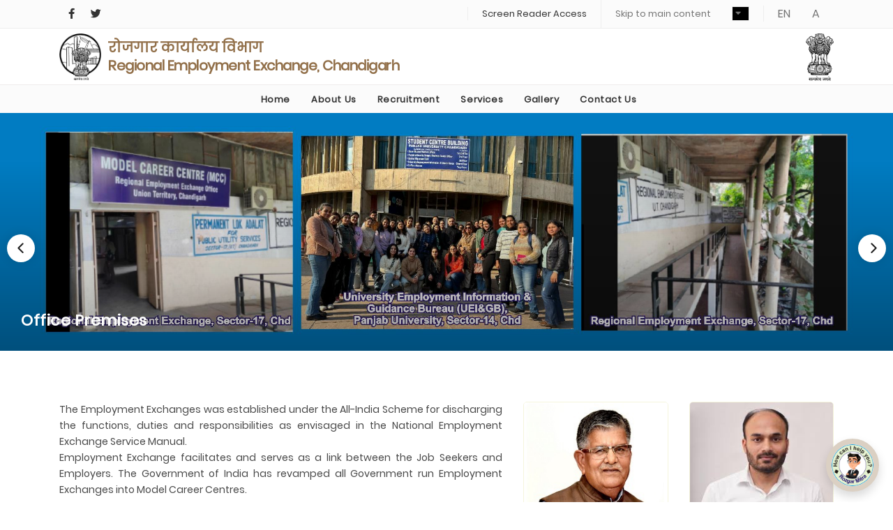

--- FILE ---
content_type: text/html; charset=UTF-8
request_url: http://reeut.chd.gov.in/?q=forms
body_size: 68720
content:
<!DOCTYPE html>
<html lang="en">

<head>
    <meta name="viewport" content="width=device-width, initial-scale=1" />
    <meta http-equiv="content-type" content="text/html; charset=utf-8" />    
	<meta name="author" content="" />    
	<meta name="description" content="Regional Employment Exchange, U T , Chandigarh">
    <link rel="icon" type="image/png" href="http://reeut.chd.gov.in/assets/images/dpr-logo.png">   
    <meta http-equiv="X-UA-Compatible" content="IE=edge">
    <!-- Document title -->
    <title>Regional Employment Exchange, U T , Chandigarh</title>
    <!-- Stylesheets & Fonts -->
    <link href="http://reeut.chd.gov.in/assets/css/plugins.css" rel="stylesheet">
    <link href="http://reeut.chd.gov.in/assets/css/style.css" rel="stylesheet">
   <link href="http://reeut.chd.gov.in/assets/js/select2.min.css" rel="stylesheet" />
    <link href="http://reeut.chd.gov.in/assets/dist/css/lightbox.min.css" rel="stylesheet" />
    <link rel="stylesheet" href="http://reeut.chd.gov.in/assets/js/jquery-ui.css">
    <style>
		.html5gallery-elem-image.html5gallery-elem-image-0 {
		  width: 100% !important;
		  height: auto !important;
		  left: 0 !important;
		}
		   .marqueevtl {
			  width: 100%;
			  height:300px;
			  overflow: hidden;
			 
			}
			.js-marquee-wrapper {
  color: black;
}
        .table th {
  font-weight: 600;
}body {
  
  text-align: justify;
}
.team-members .team-member .team-image > img {
 
  border: 1px solid beige;
}
ol {
  margin-left: 15px !important;
}
.datepicker{
    width:100px;
}
.actions li a {
  background: #DBD0C3;
  padding: 5px 20px;
  border-radius: 4px;
}
.dashboard-left-menu a {
  background: rgba(146,112,74,.5);
    background-color: rgba(146, 112, 74, 0.5);
  background-color: rgba(146, 112, 74, 0.5);
  color: white;
  padding: 10px 15px;
  float: left;
  width: 100%;
  margin-bottom: 5px;
  border-radius: 5px;
  text-align: center;
}
	</style>
</head>

<body class="white">
 
    <!-- Body Inner -->
    <div class="body-inner">

        <!-- Topbar -->
        <div id="topbar" class="d-none d-xl-block d-lg-block">
            <div class="container">
                <div class="row">
                    
                    <div class="col-md-6">
                        <div class="social-icons social-icons-colored-hover">
                            <ul>
                                <li class="social-facebook"><a href="#"><i class="fab fa-facebook-f"></i></a></li>
                                <li class="social-twitter"><a href="#"><i class="fab fa-twitter"></i></a></li>
                          <!--      <li class="social-google"><a href="#"><i class="fab fa-google-plus-g"></i></a></li>
                                <li class="social-pinterest"><a href="#"><i class="fab fa-pinterest"></i></a></li>
                                <li class="social-vimeo"><a href="#"><i class="fab fa-vimeo"></i></a></li>
                                <li class="social-linkedin"><a href="#"><i class="fab fa-linkedin"></i></a></li>
                                <li class="social-dribbble"><a href="#"><i class="fab fa-dribbble"></i></a></li>
                                <li class="social-youtube"><a href="#"><i class="fab fa-youtube"></i></a></li>
                                <li class="social-rss"><a href="#"><i class="fa fa-rss"></i></a></li>-->
                            </ul>
                        </div>
                    </div>
					<div class="col-md-6  d-none d-sm-block" style="text-align:right">
						<div class="topbar-dropdown">
                            <a class="title" style="font-size: 16px;margin-left: 10px;" title="Change Font Size" tabindex="0" role="button">A</a>
                            <div class="dropdown-list"> 
                                <a href="#" class="Increase" title="Increase Text Size" tabindex="0" role="button">A<sup>+</sup></a>
                                <a href="#" class="Normal" title="Normal Text Size" tabindex="0" role="button">A</a>
								<a href="#" class="Decrease" title="Decrease Text Size" tabindex="0" role="button">A<sup>-</sup></a>
                           </div>
                        </div>
                    <div class="topbar-dropdown">
                            <a class="title" style="font-size: 16px;margin-left: 10px;" title="Change Language" tabindex="0" role="button">EN</a>
                            <div class="dropdown-list"> 
                                  <a class="list-entry" href="http://reeut.chd.gov.in/Multilanguageswitcher/changeluag/en"  title="English" tabindex="0" role="button">English</a>
                                <a class="list-entry" href="http://reeut.chd.gov.in/Multilanguageswitcher/changeluag/hi"  title="Hindi" tabindex="0" role="button">Hindi</a>
                           </div>
                        </div>
						 <div class="topbar-dropdown">
                            <a class="title" style="background: black;margin: 0 10px;padding: 0 4px;border: 1px solid #efefef;" title="Change Theme" tabindex="0" role="button"><i class="fa fa-caret-down"></i></a>
                            <div class="dropdown-list">
                                <a class="list-entry" href="http://reeut.chd.gov.in/MultiThemeSwitcher/changetheme/black" title="Dark Theme" tabindex="0" role="button">Dark Theme</a>
                                <a class="list-entry" href="http://reeut.chd.gov.in/MultiThemeSwitcher/changetheme/white" title="Light Theme" tabindex="0" role="button">Light Theme</a>
                            </div>
                        </div>
							
					 <!-- 	<div class="topbar-dropdown">
                          <a class="title" id="btn-search" href="#" style="color: #333;font-size: 18px;font-weight: bold;padding: 0 10px;"> <i class="icon-search"></i></a>
                         
                        </div>						
                      <div class="topbar-dropdown">
                            <div class="title"><i class="fa fa-user"></i><a href="http://reeut.chd.gov.in/login" title="Link to login page">Login</a></div>
                           
                        </div>-->
                        <div class="topbar-dropdown">
                            <div class="title"> <a href="#page-content" title="Link to content area" tabindex="0" >Skip to main content</a></div>
                        </div>
						<div class="topbar-dropdown">
                          <a class="title"   href="http://reeut.chd.gov.in/screen-reader-access" tabindex="0" title="Screen Reader Access">Screen Reader Access</a>
                         
                        </div>
                    </div>
                </div>
            </div>
        </div>
        <!-- end: Topbar -->

        <!-- Header -->
        <header id="header">
            <div class="header-inner">
                <div class="container">
                    <!--Logo-->
                    <div id="logo"> <a href="http://reeut.chd.gov.in/"><img src="http://reeut.chd.gov.in/assets/images/dpr-logo.png" style="display: block;width: 60px;height: auto;float: left;margin: 7px 10px 7px 0;" />
					<span    class="logo-default" >रोजगार कार्यालय विभाग  <br>Regional Employment Exchange, Chandigarh</span><span class="logo-dark">Regional Employment Exchange, U T , Chandigarh</span></a> </div>
                    <!--End: Logo-->
                    <!-- Search -->
                    <div id="search"><a id="btn-search-close" class="btn-search-close" aria-label="Close search form"><i class="icon-x"></i></a>
                        <form class="search-form" action="search-results-page.html" method="get">
                            <input class="form-control" name="q" type="text" placeholder="Type & Search..." />
                            <span class="text-muted">Start typing & press "Enter" or "ESC" to close</span>
                        </form>
                    </div> <!-- end: search -->
                    <!--Header Extras-->
                    <div class="header-extras">
                        <ul>
                            <li style="display:none"> <a id="btn-search" href="#"> <i class="icon-search"></i></a> </li>
                            <li style="display:none">
                                <div class="p-dropdown"> <a href="#"><i class="icon-globe"></i><span>EN</span></a>
                                    <ul class="p-dropdown-content">
                                        <li><a href="#">French</a></li>
                                        <li><a href="#">Spanish</a></li>
                                        <li><a href="#">English</a></li>
                                    </ul>
                                </div>
                            </li>
							<li><img style="width:40px;margin-top:7px" src="http://reeut.chd.gov.in/assets/images/emblem.png" alt="Emblem of India"></li>
                        </ul>
                    </div>
                    <!--end: Header Extras-->
				</div>
				<div class="container-fluid" style="padding: 0;">
                    <!--Navigation Resposnive Trigger-->
                    <div id="mainMenu-trigger"> <a class="lines-button x"><span class="lines"></span></a> </div>
                    <!--end: Navigation Resposnive Trigger-->
                    <!--Navigation-->
                    <div id="mainMenu" class="menu-center" style="width: 100%; float: left; min-height: 0px;line-height: 40px;background: #FBFBFB;border-top: 1px solid #EFECEC;">
                        <div class="container">
                            <nav>
                                <ul>
                                																		
																							<li><a href="http://reeut.chd.gov.in" title="Link to Home" target="_blank" tabindex="0"  role="link">Home</a></li>
																																																		<li class="dropdown"><span class="dropdown-arrow"></span><a href="http://reeut.chd.gov.in/" title="Link to About Us" tabindex="0" role="button"> About Us</a>
												<ul class="dropdown-menu">
																											<li>
															<a href="http://reeut.chd.gov.in/about-regional-employment-exchange" title="Link to About Regional Employment Exchange" target=""  tabindex="0" role="link">About Regional Employment Exchange</a>
														</li>
																											<li>
															<a href="http://reeut.chd.gov.in/organisation-structure" title="Link to Organisation Structure" target=""  tabindex="0" role="link">Organisation Structure</a>
														</li>
																									</ul>
											</li>
																												
																							<li><a href="http://reeut.chd.gov.in/recruitment" title="Link to Recruitment" target="_blank" tabindex="0"  role="link">Recruitment</a></li>
																																							
																							<li><a href="http://reeut.chd.gov.in/services" title="Link to Services" target="" tabindex="0"  role="link">Services</a></li>
																																																		<li class="dropdown"><span class="dropdown-arrow"></span><a href="http://reeut.chd.gov.in/" title="Link to Gallery" tabindex="0" role="button"> Gallery</a>
												<ul class="dropdown-menu">
																											<li>
															<a href="http://reeut.chd.gov.in/video" title="Link to Video Gallery" target="_blank"  tabindex="0" role="link">Video Gallery</a>
														</li>
																											<li>
															<a href="http://reeut.chd.gov.in/gallery" title="Link to Photo Gallery" target="_blank"  tabindex="0" role="link">Photo Gallery</a>
														</li>
																									</ul>
											</li>
																												
																							<li><a href="http://reeut.chd.gov.in/contact-us" title="Link to Contact Us" target="" tabindex="0"  role="link">Contact Us</a></li>
																																					<!--
                                    <li><a href="http://reeut.chd.gov.in/">Home</a></li>
									<li><a href="http://reeut.chd.gov.in/about-us">About Us</a></li>
									<li><a href="http://reeut.chd.gov.in/services">Services</a></li>
									<li><a href="http://reeut.chd.gov.in/events">Events</a></li>
									<li><a href="http://reeut.chd.gov.in/rti">RTI</a></li>
									<li><a href="http://reeut.chd.gov.in/tender">Tender</a></li>
									<li><a href="http://reeut.chd.gov.in/downloads">Downloads</a></li>
									<li><a href="http://reeut.chd.gov.in/notifications">Notifications</a></li>
									<li><a href="http://reeut.chd.gov.in/contact-us">Contact Us</a></li>

                                  
                                            -->

                                </ul>
                            </nav>
                        </div>
                    </div>
                    <!--end: Navigation-->
                </div>
            </div>
        </header>
        <!-- end: Header -->

    <section  class="no-padding">
            <div class="grid-articles carousel arrows-visibile" data-items="1" data-margin="0" data-dots="false">
                
                                           
                                 
                    <article class="post-entry">
                    <a href="#" class="post-image"><img alt="" src="http://reeut.chd.gov.in/cadmin_reeut//uploads/1760339812_cee89bac3a57a4624029.jpg"></a>
                    <div class="post-entry-overlay">
                        <div class="post-entry-meta">
                            
                            <div class="post-entry-meta-title">
                                                            <h2><a href="#">Office Premises</a></h2>
                                                        </div>
                            <!--<span class="post-date"><i class="far fa-clock"></i> 6m ago</span>-->
                        </div>
                    </div>
                </article>
                                               
                                 
                    <article class="post-entry">
                    <a href="#" class="post-image"><img alt="" src="http://reeut.chd.gov.in/cadmin_reeut//uploads/1760338308_0902d9e9294230ed6d28.jpg"></a>
                    <div class="post-entry-overlay">
                        <div class="post-entry-meta">
                            
                            <div class="post-entry-meta-title">
                                                            <h2><a href="#">Say No to Plastic Use</a></h2>
                                                        </div>
                            <!--<span class="post-date"><i class="far fa-clock"></i> 6m ago</span>-->
                        </div>
                    </div>
                </article>
                                               
                                 
                    <article class="post-entry">
                    <a href="#" class="post-image"><img alt="" src="http://reeut.chd.gov.in/cadmin_reeut//uploads/1757505130_c9d4f1a610d9eb114640.jpg"></a>
                    <div class="post-entry-overlay">
                        <div class="post-entry-meta">
                            
                            <div class="post-entry-meta-title">
                                                            <h2><a href="#">Stay Cyber Safe</a></h2>
                                                        </div>
                            <!--<span class="post-date"><i class="far fa-clock"></i> 6m ago</span>-->
                        </div>
                    </div>
                </article>
                                               
                                 
                    <article class="post-entry">
                    <a href="#" class="post-image"><img alt="" src="http://reeut.chd.gov.in/cadmin_reeut//uploads/1754458187_3e6b96f7646381745fb8.jpg"></a>
                    <div class="post-entry-overlay">
                        <div class="post-entry-meta">
                            
                            <div class="post-entry-meta-title">
                                                            <h2><a href="#">One Nation One Mission End Plastic Pollution</a></h2>
                                                        </div>
                            <!--<span class="post-date"><i class="far fa-clock"></i> 6m ago</span>-->
                        </div>
                    </div>
                </article>
                                
               
            </div>
        </section>
        <!-- end: CAROUSEL -->
      
        <!-- NEWS TICKER -->
        <div class="news-ticker" style="background: #F7F9FB;display:none">
            <div class="news-ticker-title">
                <h4>Latest</h4>
            </div>
            <div class="carousel news-ticker-content" data-margin="20" data-items="1" data-autoplay="true" data-autoplay="3000" data-loop="true" data-arrows="false" data-dots="false" data-auto-width="true">
              
                            </div>
        </div>
        <!-- end: NEWS TICKER -->
		<section style="padding:20px 0" id="page-content">
            <div class="container">
                <div class="row">
                     
                    <div class="col-lg-12">
                        <div class="row">
                            <div class="col-lg-7">The Employment Exchanges was established under the All-India Scheme for discharging the functions, duties and responsibilities as envisaged in the National Employment Exchange Service Manual.<br> Employment Exchange facilitates and serves as a link between the Job Seekers and Employers. The Government of India has revamped all Government run Employment Exchanges into Model Career Centres. </div>
                            <div class="col-lg-5">
								<div class="row team-members">
									
									<div class="col-lg-6">
										<div class="team-member">
											<div class="team-image">
												<img src="http://reeut.chd.gov.in/assets/images/gov.jpg">
											</div>
											<div class="team-desc">
												<h3>Shri. Gulab Chand Kataria</h3>
												<span>Administrator UT, Chandigarh </span>
												 
											</div>
										</div>
									</div>
                                    <div class="col-lg-6">
										<div class="team-member">
											<div class="team-image">
												<img src="http://reeut.chd.gov.in/assets/images/nitish_singla.jpg">
											</div>
											<div class="team-desc">
												<h3>Nitish Singla, PCS</h3>
												<span>Regional Employment Officer</span>
												 
											 
											</div>
										</div>
									</div>
								</div>
							</div>
                        </div>
                    </div>
                </div>
                 
            </div>
        </section>
		<section class="background-grey">
            <div class="container">
                <div class="row carousel-description-clients carousel-description-style ">
					 
                    <div class="col-lg-5">
						<div style="display:none;" class="html5gallery" data-skin="gallery" data-width="480" data-height="272">
						   <!-- Add images to Gallery 
						   <a href="http://reeut.chd.gov.in/assets/images/Tulip_large.jpg"><img src="http://reeut.chd.gov.in/assets/images/Tulip_small.jpg" alt="Tulips"></a>
						   <a href="http://reeut.chd.gov.in/assets/images/Swan_large.jpg"><img src="http://reeut.chd.gov.in/assets/images/Swan_small.jpg" alt="Swan on Lake"></a>
-->
						   <!-- Add videos to Gallery -->
						   <a href="http://reeut.chd.gov.in/assets/images/Agniveer.mp4"><img src="http://reeut.chd.gov.in/assets/images/s.png" alt="Agniveer"></a>
						   <a href="http://reeut.chd.gov.in/assets/images/Career_Talk_REE.mp4"><img src="http://reeut.chd.gov.in/assets/images/s1.png" alt="Career Talk REE"></a>
					   
						   <!-- Add Youtube video to Gallery  
						   <a href="http://www.youtube.com/embed/YE7VzlLtp-4"><img src="http://img.youtube.com/vi/YE7VzlLtp-4/2.jpg" alt="Youtube Video"></a>
						   
						   <!-- Add Vimeo video to Gallery  
						   <a href="http://player.vimeo.com/video/1084537?title=0&amp;byline=0&amp;portrait=0"><img src="http://reeut.chd.gov.in/assets/images/Big_Buck_Bunny.jpg" alt="Vimeo Video"></a> -->
						</div>
                    </div>
                    <div class="col-lg-7" style="position: absolute;width: 50%;right: 0;background: #EFECEC;top: 0;padding: 70px 100px;height: 100%;">
						<div class="tabs">
                            <ul class="nav nav-tabs" id="myTab" role="tablist">
                                <li class="nav-item">
                                    <a class="nav-link active" id="home-tab" data-toggle="tab" href="#home" role="tab" aria-controls="home" aria-selected="true">Public Notice</a>
                                </li>
                                <li class="nav-item">
                                    <a class="nav-link" id="profile-tab" data-toggle="tab" href="#profile" role="tab" aria-controls="profile" aria-selected="false">Office Order</a>
                                </li>
                              
                            </ul>
                            <div class="tab-content" id="myTabContent">
                                <div class="tab-pane fade active show" id="home" role="tabpanel" aria-labelledby="home-tab">
                                  <div class="marqueevtl">
                                                                                                                                                                                                                                                                                                                                                                                                                                                                                                                                                                                                                                                                                                                                                                                                                                                                                                                                                                                                                                                                                                                                                                                                                                                                   
No record...
                                                                        </div>
									 
                                </div>
                                <div class="tab-pane fade" id="profile" role="tabpanel" aria-labelledby="profile-tab">
                                  <div class="marqueevtl">
                                                                                                                                                                                                                                                                                                                                                                                                                                                                                                                                                                                                                                                                                                                                                                                                                                                                                                                                                                                                                                                                                                                                                                                                                                                                   
No record...
                                                                        </div>
                                </div>
                              
                            </div>
                        </div>
				    </div>
                </div>
            </div>
        </section>
		
		
  
      
        <!-- CALL TO ACTION -->
        <div class="call-to-action call-to-action-colored background-colored m-b-0 p-b-60">
            <div class="container">
                <div class="col-lg-12">
				<div class="heading-text text-center">
                         
                            <h5 style="font-size: 24px;font-weight: 600;color: white;"><span>Photos</span></h5>
                             
                        </div>
                    <div class="carousel" data-items="3" data-dots="false" data-lightbox="gallery">
                            <!-- portfolio item -->
                            <div class="portfolio-item img-zoom ct-photography ct-media ct-branding ct-Media">
                                <div class="portfolio-item-wrap">
                                    <div class="portfolio-image">
                                        <a href="#"><img src="http://reeut.chd.gov.in/assets/images/gal1.jpg" alt=""></a>
                                    </div>
                                    <div class="portfolio-description">
                                        <a title="Registration Camps" data-lightbox="gallery-image" href="http://reeut.chd.gov.in/assets/images/gal1.jpg" class="btn btn-light btn-rounded">Zoom</a>
                                    </div>
                                </div>
                            </div>
                            <!-- end: portfolio item -->
                            <!-- portfolio item -->
                            <div class="portfolio-item img-zoom ct-photography ct-media ct-branding ct-Media">
                                <div class="portfolio-item-wrap">
                                    <div class="portfolio-image">
                                        <a href="#"><img src="http://reeut.chd.gov.in/assets/images/gal2.jpg" alt=""></a>
                                    </div>
                                    <div class="portfolio-description">
                                        <a title="Registration Camps" data-lightbox="gallery-image" href="http://reeut.chd.gov.in/assets/images/gal2.jpg" class="btn btn-light btn-rounded">Zoom</a>
                                    </div>
                                </div>
                            </div>
                            <!-- end: portfolio item -->
                            <!-- portfolio item -->
                            <div class="portfolio-item img-zoom ct-photography ct-media ct-branding ct-Media">
                                <div class="portfolio-item-wrap">
                                    <div class="portfolio-image">
                                        <a href="#"><img src="http://reeut.chd.gov.in/assets/images/gal3.jpg" alt=""></a>
                                    </div>
                                    <div class="portfolio-description">
                                        <a title="Registration Camps" data-lightbox="gallery-image" href="http://reeut.chd.gov.in/assets/images/gal3.jpg" class="btn btn-light btn-rounded">Zoom</a>
                                    </div>
                                </div>
                            </div>
                            <!-- end: portfolio item -->
                            <!-- portfolio item -->
                            <div class="portfolio-item img-zoom ct-photography ct-media ct-branding ct-Media">
                                <div class="portfolio-item-wrap">
                                    <div class="portfolio-image">
                                        <a href="#"><img src="http://reeut.chd.gov.in/assets/images/gal4.jpg" alt=""></a>
                                    </div>
                                    <div class="portfolio-description">
                                        <a title="Registration Camps" data-lightbox="gallery-image" href="http://reeut.chd.gov.in/assets/images/gal4.jpg" class="btn btn-light btn-rounded">Zoom</a>
                                    </div>
                                </div>
                            </div>
                            <!-- end: portfolio item -->
                            <!-- portfolio item -->
                            <div class="portfolio-item img-zoom ct-photography ct-media ct-branding ct-Media">
                                <div class="portfolio-item-wrap">
                                    <div class="portfolio-image">
                                        <a href="#"><img src="http://reeut.chd.gov.in/assets/images/gal5.jpg" alt=""></a>
                                    </div>
                                    <div class="portfolio-description">
                                        <a title="Registration Camps" data-lightbox="gallery-image" href="http://reeut.chd.gov.in/assets/images/gal5.jpg" class="btn btn-light btn-rounded">Zoom</a>
                                    </div>
                                </div>
                            </div>
                            <!-- end: portfolio item -->
                            <!-- portfolio item -->
                            <div class="portfolio-item img-zoom ct-photography ct-media ct-branding ct-Media">
                                <div class="portfolio-item-wrap">
                                    <div class="portfolio-image">
                                        <a href="#"><img src="http://reeut.chd.gov.in/assets/images/gal6.jpg" alt=""></a>
                                    </div>
                                    <div class="portfolio-description">
                                        <a title="Registration Camps" data-lightbox="gallery-image" href="http://reeut.chd.gov.in/assets/images/gal6.jpg" class="btn btn-light btn-rounded">Zoom</a>
                                    </div>
                                </div>
                            </div>
                            <!-- end: portfolio item -->
                        </div>
                </div>
                
            </div>
        </div>
        <!-- END: CALL TO ACTION -->
        <!-- Footer -->
        <footer id="footer">
            <div class="footer-content">
                <div class="container">
                    <div class="row">
                        <div class="col-lg-5">
                            <div class="widget">

                                <div class="widget-title">Regional Employment Exchange</div>
                                
                                 <address>
                                     
                                 Bridge Market, Sector 17
                                <br>Chandigarh, 160017<br>
                                <abbr title="Phone" style="font-weight: 600;">Phone:</abbr> 0172 270 2111
                                <br>
								<abbr title="Email" style="font-weight: 600;">Email: </abbr>ree-chd[AT]]nic[DOT]in<BR>ree-chd[AT]chd[DOT]gov[DOT]in
                                </address>
                            </div>
                        </div>
                        <div class="col-lg-7">
                            <div class="row">
                                <div class="col-lg-4">
                                    <div class="widget">
                                        <div class="widget-title">Important Link</div>
                                        <ul class="list">
                                            <li><a href="http://reeut.chd.gov.in/copyright-policy">Copyright Policy</a></li>
                                            <li><a href="http://reeut.chd.gov.in/hyper-linking-policy">Hyper Linking Policy</a></li>
                                            <li><a href="http://reeut.chd.gov.in/terms-and-conditions">Terms And Conditions</a></li>
                                            <li><a href="http://reeut.chd.gov.in/privacy-policy">Privacy Policy</a></li>
                                            <li><a href="http://reeut.chd.gov.in/disclaimer">Disclaimer</a></li>
                                            <li><a href="http://reeut.chd.gov.in/accessibility-options">Accessibility Options</a></li>
                                        </ul>
                                    </div>
                                </div>

         



                                <div class="col-lg-4">
                                    <div class="widget">
                                        <div class="widget-title">Others Link</div>
                                        <ul class="list">
                                      <a href="https://shebox.wcd.gov.in/" target="_blank" title="SHe-Box Online Complaint Management System">SHe-Box Portal</a>
                                            
                                        </ul>
                                    </div>
                                </div>

                                <div class="col-lg-2">
                                    <div class="widget">
                                        <div class="widget-title">Pages</div>
                                        <ul class="list">
                                            <li><a href="http://reeut.chd.gov.in/sitemap">Sitemap</a></li>
                                            <li><a href="http://reeut.chd.gov.in/feedback">Feedback</a></li>
                                            <li><a href="http://reeut.chd.gov.in/archive">Archive</a></li>
                                        </ul>
                                    </div>
                                </div>
                                <div class="col-lg-2">
                                    <div class="widget">
                                        <div class="widget-title">Support</div>
                                        <ul class="list">
                                            <li><a href="http://reeut.chd.gov.in/uploads/RTI_Proactive_Disclosures_REE_UT_Chd.pdf" target="_blank" title="RTI" tabindex="0" > RTI</a></li>
                                            <li><a href="http://reeut.chd.gov.in/contact-us">Contact Us</a></li>
                                        </ul>
                                    </div>
                                </div>
                            </div>
                        </div>


                    </div>
                </div>
            </div>
            <div class="copyright-content">
                <div class="container">
                    <div class="copyright-text">&copy; 2025 Regional Employment Exchange, U T , Chandigarh - All Rights Reserved.  &nbsp;&nbsp;&nbsp;&nbsp;&nbsp;&nbsp;&nbsp;Visitor Counter : 30154 <span style="float: right;">Last updated on : 02-11-2025 |  <a href="http://reeut.chd.gov.in/wim">Web Info Manager</a> </span></div>
                </div>
            </div>
        </footer>
        <!-- end: Footer -->

    </div>
    <!-- end: Body Inner -->
    <link rel="stylesheet" href="http://reeut.chd.gov.in/assets/css/chatbot.css">
    <style>
    .chatbox-open-button {
        cursor: pointer;
        opacity: 1.0;
        position: fixed;
        bottom: 15px;
        right: 20px;
    }

    .chat-popup {
        display: none;
        position: fixed;
        bottom: 110px;
        right: 8px;
        z-index: 999;
        width: 360px;
    }

    .chatbot-button {
       background-color: #509bebf5;
  border-color: #509bebf5;
  background-color: #0A2B38;
 
  padding: 5px 10px;
  margin-right: 4px;
  display: inline-block;
  font-style: unset;
  text-decoration: none;
    }


    .msg-box-bot {
        border-bottom-left-radius: 0;
    }

    .msg-box-user {
        border-bottom-right-radius: 0;
    }

    .spinner-grow {
        width: 0.85rem;
        height: 0.85rem;
    }
</style>
	<div class="popUp" style="display:none"></div>
    <div class="d-inline text-center chatbox-open-button text-center animate-float" onclick="ToggleChatbox();" style="z-index:9;">
    <div class="bg-white radius-50pc shadow  d-inline-block bkhs" style="border: 8px solid #DBD0C3;">
        <img style="height: 60px;border-radius: 40px;" src="http://reeut.chd.gov.in/assets/images/empchat.png">
    </div>
     
   </div>
   <div class="chat-popup bg-white radius-3 shadow texture-1 " id="ChatBox">
    <div class="bg-primary text-white radius-t-3 px-3 py-2">
        <div class="py-2 fw-600">
            <img style="height: 25px;border-radius: 40px;" src="http://reeut.chd.gov.in/assets/images/empchat.png" class="mr-2 animate-float"><span class="chatbot-title" style="color:#333">Rozgar Mitra</span>
            <span class="float-right">
                 
               <!--  <a data-lang="hi-IN" href="javascript:void(0)" class="mr-2 chatbot-option" onclick="ClearChatbox($(this));" title="Clear Chat"><i class="fa fa-broom text-white font-xl mt-1"></i></a>-->
                <a data-lang="hi-IN" href="javascript:void(0)" style="color: black !important;" class="chatbot-option" onclick="CloseChatbox($(this));" title="Close Chat">X</a>
            </span>
        </div>
    </div>
    <div class="px-3 pt-3 pb-0 mb-3 min-vh-25 radius-b-3 chat-container" style="height:25rem; overflow-y:auto">
        <h6 class="animated fadeIn chatbot-header ">Welcome to Regional Employment Exchanges Chandigarh!</h6>
        <div class="mb-3 fw-600">
            <div class="d-flex">
                <img height="20px;" style="border-radius: 20px" src="http://reeut.chd.gov.in/assets/images/empchat.png" class="mr-2">
                <div class="bg-c-success w-75 p-2 radius-3 fw-400 font-vxs lh-1 msg-box-bot chatbot-first-msg">Hi! I am Rozgar Mitra. I am here to help you anytime anywhere 24x7. Kindly choose from the following options.</div>
            </div>
        </div>
        <div class="chatbox-link-content">



 

       
        
        </div>
    </div>
</div>

    <!-- Scroll top -->
    <a id="scrollTop" style="display:none"><i class="icon-chevron-up"></i><i class="icon-chevron-up"></i></a>
    <!--Plugins-->
    <script src="http://reeut.chd.gov.in/assets/js/jquery.js"></script>
    <script src="http://reeut.chd.gov.in/assets/js/plugins.js"></script>
    <script>
        var baseUrl = "http://reeut.chd.gov.in/";

   </script>
    <!--Template functions-->
    <script src="http://reeut.chd.gov.in/assets/js/functions.js"></script>
	<script type="text/javascript" src="http://reeut.chd.gov.in/assets/html5gallery/jquery.js"></script>
    <script type="text/javascript" src="http://reeut.chd.gov.in/assets/html5gallery/html5gallery.js"></script>
    <script type="text/javascript" src="http://reeut.chd.gov.in/assets/js/jquery.steps.js"></script>
    <script type="text/javascript" src="http://reeut.chd.gov.in/assets/js/custom.js"></script>
    <script src="http://reeut.chd.gov.in/assets/js/select2.min.js" defer></script>
    <script src="http://reeut.chd.gov.in/assets/js/jquery.validate.js"></script>
    <script src="http://reeut.chd.gov.in/assets/js/jquery-ui.js"></script>
    <script src="http://reeut.chd.gov.in/assets/dist/js/lightbox.min.js"></script>
    <script>
        $(document).ready(function() {
    
        $("#pwdd").change(function() {
            var password = $('#pwdd').val();
            var csrf_test_name = $('input[name="csrf_test_name"]').val();
            var baseUrl = 'http://reeut.chd.gov.in/';
        
            $.ajax({
                type: "POST",
                url: baseUrl+"auth/pwdEncryption",
                data:{ 'hash':password, 'csrf_test_name':csrf_test_name },
                dataType: 'json',
                success:function(data){
                $('input[name=csrf_test_name]').val(data.csrf_hash);
                    
                    $('#pwdd').val(data.hash); 
                
                }
            });  
        });
        
    
        }); 
        //$("#formid").steps("remove", 5)
        //$("#wizard-t-2").get(0).click();
        //$("#form").steps("setStep", 4);
        var form = $("#appform");
        form.children("div").steps(
            {
             headerTag: "h1",
             labels: {finish: "Submit"},
             bodyTag: "section",
             transitionEffect: "slideLeft",
             autoFocus: true,
             enableAllSteps:true,
             onStepChanging: function (event, currentIndex, newIndex)
              {
                 //$(window).scrollTop(0);
                 //form.validate().settings.ignore = ":disabled,:hidden";
                 return form.valid();
              },
              onFinishing: function (event, currentIndex)
              {  $(window).scrollTop(0);
              //  form.validate().settings.ignore = ":disabled,:hidden";
                    return form.valid();
              },
              onFinished: function (event, currentIndex)
              {  
                //  $(window).scrollTop(0);
                //  form.validate().settings.ignore = ":disabled,:hidden";
                //  return form.valid();
                 
                   $("#appform").submit();
              }, 
              onCanceled: function (event) { 
              }
        });

        $(document).ready(function() {
            $('.select-dropdown').select2();
           
            $(".multi-value-select").select2({
                tags: true,
                tokenSeparators: [',', ' ']
            });
        
            $(".datepicker").datepicker({
                changeMonth: true,
                changeYear: true
            });

            $("#state").change(function() {
            var state = $('#state').val();
            var csrf_test_name = $('input[name="csrf_test_name"]').val();
            var baseUrl = 'http://reeut.chd.gov.in/';
            
                $.ajax({
                    type: "POST",
                    url: baseUrl+"Jobseekers/getDistrict",
                    data:{ 'state':state, 'csrf_test_name':csrf_test_name },
                // dataType: 'json',
                    success:function(data){
                //     $('input[name=csrf_test_name]').val(data.csrf_hash);
                
                        $('#district').html(data); 
                    
                        
                    }
                });  
            });

            var baseUrl = 'http://reeut.chd.gov.in/';     
     
            $('body').on('focus', '.examselect', function(e) {
                $(this).select2({
                minimumInputLength: 2,
                ajax: {
                    url: baseUrl+"Jobseekers/getExam",
                    dataType: 'json',
                    type: "POST",
                    data: function (params) {
                    var queryParameters = {
                        term: params.term
                    }
                    return queryParameters;
                    },
                    processResults: function (data) {
                        return {
                            results: $.map(data, function (item) {
                                return {
                                    text: item.name,
                                    id: item.id
                                }
                            })
                        };
                    }
                }
                });
            });
            

            $('body').on('focus', '.subjectelect', function(e) {
                $(this).select2({   
                minimumInputLength: 2,
                tags: true,
                tokenSeparators: [',', ' '],
                ajax: {
                    url: baseUrl+"Jobseekers/getSubject",
                    dataType: 'json',
                    type: "POST",
                    data: function (params) {
                    var queryParameters = {
                        term: params.term
                    }
                    return queryParameters;
                    },
                    processResults: function (data) {
                        return {
                            results: $.map(data, function (item) {
                                return {
                                    text: item.name,
                                    id: item.id
                                }
                            })
                        };
                    }
                }
            });
        });

        $('body').on('focus', '.universityselect', function(e) {
            $(this).select2({     
                minimumInputLength: 2,
                ajax: {
                    url: baseUrl+"Jobseekers/getUniversity",
                    dataType: 'json',
                    type: "POST",
                    data: function (params) {
                    var queryParameters = {
                        term: params.term
                    }
                    return queryParameters;
                    },
                    processResults: function (data) {
                        return {
                            results: $.map(data, function (item) {
                                return {
                                    text: item.name,
                                    id: item.id
                                }
                            })
                        };
                    }
                }
            });
        });

        $('body').on('focus', '.specialcourseselect', function(e) {
            $(this).select2({    
                minimumInputLength: 2,
                ajax: {
                    url: baseUrl+"Jobseekers/getSpecialCourse",
                    dataType: 'json',
                    type: "POST",
                    data: function (params) {
                    var queryParameters = {
                        term: params.term
                    }
                    return queryParameters;
                    },
                    processResults: function (data) {
                        return {
                            results: $.map(data, function (item) {
                                return {
                                    text: item.name,
                                    id: item.id
                                }
                            })
                        };
                    }
                }
            });
        });
            $divNumber = 1;
            $(document.body).on('click', '.addmoresubject', function(){
                $('.subject-block').append('<tr class="subrow'+$divNumber+'"><td><select class="form-control examselect"name=ename[]></select><td><select class="form-control subjectelect" name=subject['+$divNumber+'][] multiple></select><td><select class=form-control name=medium[]><option>--Select--</option><option value=english>English</option><option value=hindi>Hindi</option></select><td width=50><input class="form-control maxmarks" style="padding: 5px 3px;" id="max_marks" name=max_marks[] onkeypress="return event.charCode >= 48 && event.charCode <= 57"><td width=50><input class="form-control marks" style="padding: 5px 3px;" id="marks" name=marks[] onkeypress="return event.charCode >= 48 && event.charCode <= 57"><td><input class="form-control division" name=division[] placeholder=""><td><select class="form-control universityselect"name=institute[]><option>--Select--<option></select><td><input class=form-control name=yop[] maxlength="4"   onkeypress="return event.charCode >= 48 && event.charCode <= 57"><td><input type="text" class="form-control" name="rollnumber[]" onkeypress="return event.charCode >= 48 && event.charCode <= 57" /></td><td><input type="file" class="edudoc" id="educationdoc'+$divNumber+'" name="educationdoc" placeholder=""/><input type="hidden" class="form-control educationdoc'+$divNumber+'"  name="education_doc[]"  /><input type="hidden" class=form-control name=remarks[] placeholder=""><td><button class="btn addmoresubject"style="padding:5px 7px;float:left"type=button>+</button> <button class="btn deletesubjectrow" id="subrow'+$divNumber+'" style="padding:5px 7px;float:left" type=button >-</button>');
                $divNumber++;

            });

            $('body').on('click', '.deletesubjectrow', function() {
              var divId = $(this).attr('id');
              $('.'+divId).remove();
            });

            $(document.body).on('click', '.addmorespqual', function(){
                $('.special-qual-block').append('<tr class="qualrow'+$divNumber+'"><td><select class="form-control specialcourseselect" name=special_qual[]><option>--Select--</option></select><td><input class=form-control name=regno[]><td><input class="form-control datepicker"name=doi[]><td><input class="form-control datepicker"name=valid_upto[]><td><input class=form-control name=issuing_authority[]><td><input class=form-control name=typing_speed[]><td><input type="file" class="spedudoc" id="specialeducation'+$divNumber+'" name="specialeducationfile" placeholder=""/><input type="hidden" class="form-control specialeducation'+$divNumber+'"  name="specialeducation[]"  /></td><td><button class="btn addmorespqual"style="padding:5px 10px;float:left"type=button>+</button> <button id="qualrow'+$divNumber+'" class="btn deletespqualrow" style="padding:5px 10px;float:left" type=button>-</button>');
                $divNumber++;

            });

            $('body').on('click', '.deletespqualrow', function() {
              var divId = $(this).attr('id');
              $('.'+divId).remove();
            });

            $(document.body).on('click', '.addmoreemp', function(){
                $('.emp-block').append('<tr class="emprow'+$divNumber+'"><td><input class=form-control name=employer_name[]><td><input class=form-control name=designation[]><td><input class="form-control datepicker"name=from_date[]><td><input class="form-control datepicker"name=to_date[]><td><input class=form-control name=pay[]><td><input class=form-control name=remarks[]></td><td><input type="file" class="empdoc" id="empcert'+$divNumber+'" name="empfile" placeholder=""/><input type="hidden" class="form-control empcert'+$divNumber+'"  name="empcert[]"  /></td><td><button class="btn addmoreemp"style="padding:5px 10px;float:left"type=button>+</button> <button id="emprow'+$divNumber+'" class="btn deleteemprow"style="padding:5px 10px;float:left"type=button>-</button>');
                $divNumber++;

            });

            $('body').on('click', '.deleteemprow', function() {
              var divId = $(this).attr('id');
              $('.'+divId).remove();
            });
            var todayDate = new Date();
            var yearr = todayDate.getFullYear() - 14;
            var yearRange = 1980 +':'+yearr;
            $( "#dob" ).datepicker({
                dateFormat: 'dd/mm/yy',    
                yearRange: yearRange,
                buttonImageOnly: false,
                changeMonth: true,
                changeYear: true,
                maxDate: 0,
                onSelect: function (date) {
                    var dob = new Date(date);
                    var today = new Date();
                    
                    var y = today.getFullYear() - 14;
                    
                    if (dob.getFullYear() > y)
                    {
                        alert("Age cannot be Less than 14 years");
                        $('#dob').val('');
                    } 
                    
                }

            });

            $('body').on('change', 'tr .marks', function(e) { 

           //     alert($(this).closest("tr").attr("class"));
                var cl = $(this).closest("tr").attr("class");
                var max = $('.'+cl+' .maxmarks').val();
                var marks = $(this).val();
                if(marks < max){
                    var per = '';
                    per = marks * 100 / max;
                    $('.'+cl+' .division').val(Number(per).toFixed(1));
                }else{
                    alert("Obtained marks cannot be greater than max marks");
                    $(this).val('');
                }
                
            });

            $('body').on('change', 'tr .maxmarks', function(e) { 
           
            
                var cl = $(this).closest("tr").attr("class");
                var marks = $('.'+cl+' .marks').val();
                var max = $(this).val();
                if(marks < max){
                    var per = '';
                    per = marks * 100 / max;
                    $('.'+cl+' .division').val(Number(per).toFixed(1));
                }else{
                    alert("Max Marks cannot be less than obtained marks");
                    $(this).val('');
                }
            }); 

            $('#ncsid').on('input', function() {
                let value = $(this).val();
                if (value.length >= 1) {
                    let firstChar = value.charAt(0);
                    if (!/^[a-zA-Z]$/.test(firstChar)) {
                        //$(this).val(value.substring(0, 1) + value.substring(2)); // Remove the invalid character
                        $(this).val('');
                        alert('The 1st character must be an alphabet.');
                    }
                }
                if (value.length >= 2) {
                let secondChar = value.charAt(1);
                    if (!/^\d$/.test(secondChar)) {
                        $(this).val(value.substring(0, 1) + value.substring(2)); // Remove the invalid character
                        alert('The second character must be an integer.');
                    }
                }
                if (value.length >= 3) {
                let thirdChar = value.charAt(2);
                    if (!/^\d$/.test(thirdChar)) {
                        $(this).val(value.substring(0, 2) + value.substring(3)); // Remove the invalid character
                        alert('The 3rd character must be an integer.');
                    }
                }
                if (value.length >= 4) {
                    let fourthChar = value.charAt(3);
                    if (!/^[a-zA-Z]$/.test(fourthChar)) {
                        //$(this).val(value.substring(0, 1) + value.substring(2)); // Remove the invalid character
                        $(this).val(value.substring(0, 3) + value.substring(4)); // Remove the invalid character
                        alert('The 4th character must be an alphabet.');
                    }
                }
                if (value.length >= 5) {
                    let fifthChar = value.charAt(4);
                    if (!/^\d$/.test(fifthChar)) {
                        $(this).val(value.substring(0, 4) + value.substring(5)); // Remove the invalid character
                        alert('The 5th character must be an integer.');
                    }
                }
                if (value.length >= 6) {
                    let sixtChar = value.charAt(5);
                    if (!/^\d$/.test(sixtChar)) {
                        $(this).val(value.substring(0, 5) + value.substring(6)); // Remove the invalid character
                        alert('The 6th character must be an integer.');
                    }
                }
            });
            
        }); 
        $(document).ready(function() {
            $("#category").change(function() {
                var val = $(this).val();
                
               
                if(val == 1 || val == 2 || val == 3){
                    $("#catdoc").prop("disabled", false); 
                    $("#caste").prop("disabled", false); 
                    
                }else{
                    $("#catdoc").prop("disabled", true); 
                    $("#caste").prop("disabled", true); 
                   
                }
            }); 
            $("input[name='is_certificate']").change(function() {
                var val = $("input[type='radio'][name='is_certificate']:checked").val();
                
               
                if(val == 'N'){
                    $("#certificate_issue_by").prop("disabled", true); 
                    $("#certificate_issue_date").prop("disabled", true); 
                    $("#certificate_number").prop("disabled", true); 
                }else{
                    $("#certificate_issue_by").prop("disabled", false); 
                    $("#certificate_issue_date").prop("disabled", false); 
                    $("#certificate_number").prop("disabled", false); 
                }
            }); 

            $("input[name='is_disabled']").change(function() {
                var val = $("input[type='radio'][name='is_disabled']:checked").val();
               
               
                if(val == 'N'){
                    $("#disability_type").prop("disabled", true); 
                    $("#working_capacity").prop("disabled", true); 
                    $("#cadisability_prt").prop("disabled", true); 
                    $("#addit_disability_type").prop("disabled", true); 
                    $("#disability_level").prop("disabled", true); 
                    
                }else{
                    $("#disability_type").prop("disabled", false); 
                    $("#working_capacity").prop("disabled", false); 
                    $("#cadisability_prt").prop("disabled", false); 
                    $("#addit_disability_type").prop("disabled", false); 
                    $("#disability_level").prop("disabled", false); 
                }
            }); 

            $("input[name='literate_type']").change(function() {
                var val = $("input[type='radio'][name='literate_type']:checked").val();
                
               
                if(val == 'N'){
                    $("#addmoresubject").prop("disabled", true); 
                    $("#subject").prop("disabled", true); 
                    $("#medium").prop("disabled", true); 
                    $("#max_marks").prop("disabled", true); 
                    $("#marks").prop("disabled", true); 
                    $("#institute").prop("disabled", true); 
                    $("#rollnumber").prop("disabled", true); 
                    $("#yop").prop("disabled", true); 
                    $("#remarks").prop("disabled", true); 
                    $("#ename").prop("disabled", true); 

                    $("#special_qual").prop("disabled", true); 
                    $("#regno").prop("disabled", true); 
                    $("#doi").prop("disabled", true); 
                    $("#valid_upto").prop("disabled", true); 
                    $("#issuing_authority").prop("disabled", true); 
                    $("#typing_speed").prop("disabled", true); 
                   
                    


                }else{
                    $("#addmoresubject").prop("disabled", false); 
                    $("#subject").prop("disabled", false); 
                    $("#medium").prop("disabled", false); 
                    $("#max_marks").prop("disabled", false); 
                    $("#marks").prop("disabled", false); 
                    $("#institute").prop("disabled", false); 
                    $("#rollnumber").prop("disabled", false); 
                    $("#yop").prop("disabled", false); 
                    $("#remarks").prop("disabled", false);
                    $("#ename").prop("disabled", false); 

                    $("#special_qual").prop("disabled", false); 
                    $("#regno").prop("disabled", false); 
                    $("#doi").prop("disabled", false); 
                    $("#valid_upto").prop("disabled", false); 
                    $("#issuing_authority").prop("disabled", false); 
                    $("#typing_speed").prop("disabled", false); 
                }
            }); 
        
        });

        $(document).ready(function() {
            $('body').on('change', '.edudoc', function(e) { 
                var id = $(this).attr('id');
                var form_data = new FormData(); 
                        
                
                for (var i = 0; i < 1; i++) {
                    var file_data = $("#"+id).prop("files")[i];
                    form_data.append("doc", file_data);
                }
                 
                $.ajax({
                    url: baseUrl+'Jobseekers/upload', // point to server-side PHP script     
                    dataType: 'text',  // what to expect back from the PHP script, if anything
                    data: form_data,                         
                    processData: false,
                    contentType: false,
                    type: "POST",
                    success: function(response){
                        const obj = JSON.parse(response);
                       
                        if(obj.status == 1){
                            $('.'+id).val(obj.response);
                        }else{
                            alert("File not uploaded. Something went wrong!");
                        }
                  
                    }   
                });
             
            });

            $('body').on('change', '.spedudoc', function(e) { 
                var id = $(this).attr('id');
                var form_data = new FormData(); 
                        
                
                for (var i = 0; i < 1; i++) {
                    var file_data = $("#"+id).prop("files")[i];
                    form_data.append("doc", file_data);
                }
                 
                $.ajax({
                    url: baseUrl+'Jobseekers/upload', // point to server-side PHP script     
                    dataType: 'text',  // what to expect back from the PHP script, if anything
                    data: form_data,                         
                    processData: false,
                    contentType: false,
                    type: "POST",
                    success: function(response){
                        const obj = JSON.parse(response);
                       
                        if(obj.status == 1){
                            $('.'+id).val(obj.response);
                        }else{
                            alert("File not uploaded. Something went wrong!");
                        }
                  
                    }   
                });
             
            });

            $('body').on('change', '.empdoc', function(e) { 
                var id = $(this).attr('id');
                var form_data = new FormData(); 
                        
                
                for (var i = 0; i < 1; i++) {
                    var file_data = $("#"+id).prop("files")[i];
                    form_data.append("doc", file_data);
                }
                 
                $.ajax({
                    url: baseUrl+'Jobseekers/upload', // point to server-side PHP script     
                    dataType: 'text',  // what to expect back from the PHP script, if anything
                    data: form_data,                         
                    processData: false,
                    contentType: false,
                    type: "POST",
                    success: function(response){
                        const obj = JSON.parse(response);
                       
                        if(obj.status == 1){
                            $('.'+id).val(obj.response);
                        }else{
                            alert("File not uploaded. Something went wrong!");
                        }
                  
                    }   
                });
             
            });

            $('body').on('change', '.userdoc', function(e) { 
                var id = $(this).attr('id');
                var form_data = new FormData(); 
                        
                
                for (var i = 0; i < 1; i++) {
                    var file_data = $("#"+id).prop("files")[i];
                    form_data.append("doc", file_data);
                }
                 
                $.ajax({
                    url: baseUrl+'Jobseekers/upload', // point to server-side PHP script     
                    dataType: 'text',  // what to expect back from the PHP script, if anything
                    data: form_data,                         
                    processData: false,
                    contentType: false,
                    type: "POST",
                    success: function(response){
                        const obj = JSON.parse(response);
                       
                        if(obj.status == 1){
                            $('.'+id).val(obj.response);
                            var path = baseUrl + obj.response;
                            $('a.'+id).attr('href', path);
                            $('a.'+id).css('display', 'block');
                            $('img.'+id).attr('src', path);
                        }else{
                            alert("File not uploaded. Something went wrong!");
                        }
                  
                    }   
                });
             
            });
 
        });
		
	 

    var font = 14;

    $(document).ready(function () {

        $('.gsc-search-button').css('src', ' ');

        $(".Increase").click(function () {

            if (font > 18) {
                return false;
            }
            else {
                font = font + 1;
				 $('section').css('font-size', font + 'px');
                $('section p').css('font-size', font + 'px');
                $('section td').css('font-size', font + 'px');
                $('section span').css('font-size', font + 'px');
            }
        });
        $(".Normal").click(function () {
 $('section').css('font-size', '14px');
            $('section p').css('font-size', '14px');
            $('section td').css('font-size', '14px');
            $('section span').css('font-size', '14px');

        });
        $(".Decrease").click(function () {

            if (font < 13) {
                return false;
            }
            else {
                font = font - 1;
				$('section').css('font-size', font + 'px');
                $('section p').css('font-size', font + 'px');
                $('section td').css('font-size', font + 'px');
                $('section span').css('font-size', font + 'px');
            }
        });
		});
        </script>
	<script src="http://reeut.chd.gov.in/assets/js/jquery.marquee.js"></script>
	 <script>
	$(document).ready(function(){
 
        $('.marqueehztl').marquee({
			    speed: 9000,
				gap: 50,
				delayBeforeStart: 0,
				direction: 'left',
				pauseOnHover: true
	 		});
			$('.marqueevtl').marquee({
			    speed: 9000,
				//gap: 50,
				//delayBeforeStart: 0,
				direction: 'up',
				pauseOnHover: true
	 		});
		
	});
	</script>
</body>

</html>


--- FILE ---
content_type: text/css
request_url: http://reeut.chd.gov.in/assets/css/chatbot.css
body_size: 8856
content:
#ChatBox{
  font-family: myFontsb;
}
.chatbox-open-button {
  cursor: pointer;
  opacity: 1.0;
  position: fixed;
  bottom: 15px;
  right: 20px;
}
.animate-float {
  animation: float 2s ease-in-out infinite;
}
.text-center {
  text-align: center !important;
}
.d-inline {
  display: inline !important;
}
.radius-50pc {
  border-radius: 50%;
}
.shadow, .bsa-cpc ._default_ {
  box-shadow: 0 .15rem 1.75rem 0 rgba(33,37,41,.15) !important;
}
.p-2 {
  padding: .5rem !important;
}
.shadow {
  box-shadow: 0 .5rem 1rem rgba(0,0,0,.15) !important;
}
.d-inline-block {
  display: inline-block !important;
}
.bg-white {
  background-color: #fff !important;
}
*, ::after, ::before {
  box-sizing: border-box;
}
.chatbox-open-button {
  cursor: pointer;
}
.text-center {
  text-align: center !important;
}
img {
  vertical-align: middle;
  border-style: none;
}

.radius-2 {
  border-radius: 0.5rem;
}
 
.font-vxs {
  font-size: 0.75rem;
}
.fw-600 {
  font-weight: 600;
}
.text-white {
  color: #fff !important;
}
.pl-2, .px-2 {
  padding-left: .5rem !important;
}
.pr-2, .px-2 {
  padding-right: .5rem !important;
}
.pb-1, .py-1 {
  padding-bottom: .25rem !important;
}
.pt-1, .py-1 {
  padding-top: .25rem !important;
}
.bg-primary {
  background-color: #F58323 !important;
}

.radius-3 {
  border-radius: 0.75rem;
}
 
.shadow, .bsa-cpc ._default_ {
  box-shadow: 0 .15rem 1.75rem 0 rgba(33,37,41,.15) !important;
}
.texture-1 {
  background: #F3F8FC !important;
}
.shadow {
  box-shadow: 0 .5rem 1rem rgba(0,0,0,.15) !important;
}
.radius-t-3 {
  border-radius: 0.75rem 0.75rem 0 0;
}
.text-white {
  color: #fff !important;
}
.pl-3, .px-3 {
  padding-left: 1rem !important;
}
.pr-3, .px-3 {
  padding-right: 1rem !important;
}
.pb-2, .py-2 {
  padding-bottom: .5rem !important;
}
.pt-2, .py-2 {
  padding-top: .5rem !important;
}
.bg-primary {
  background-color:#DBD0C3 !important;
}
.fw-600 {
  font-weight: 600;
}
.pb-2, .py-2 {
  padding-bottom: .5rem !important;
}
.pt-2, .py-2 {
  padding-top: .5rem !important;
}
.animate-float {
  animation: float 2s ease-in-out infinite;
}
.mr-2, .mx-2 {
  margin-right: .5rem !important;
}
img {
  vertical-align: middle;
  border-style: none;
}
 
.float-right {
  float: right !important;
}
.btn:not(:disabled):not(.disabled) {
  cursor: pointer;
}
.mt-n1, .my-n1 {
  margin-top: -.25rem !important;
}
.mr-2, .mx-2 {
  margin-right: .5rem !important;
}
.btn-group-xs > .btn, .btn-xs {
  padding: .2rem .4rem;
  font-size: .8rem;
  line-height: 1.2;
  border-radius: .2rem;
}
.btn-light {
  color: #212529;
  background-color: #f8f9fa;
  border-color: #f8f9fa;
}
.btn {
  display: inline-block;
  font-weight: 400;
  color: #212529;
  text-align: center;
  vertical-align: middle;
  -webkit-user-select: none;
  -moz-user-select: none;
  -ms-user-select: none;
  user-select: none;
  background-color: transparent;
  border: 1px solid transparent;
    border-top-color: transparent;
    border-right-color: transparent;
    border-bottom-color: transparent;
    border-left-color: transparent;
  padding: .375rem .75rem;
  font-size: 1rem;
  line-height: 1.5;
  border-radius: .25rem;
  transition: color .15s ease-in-out,background-color .15s ease-in-out,border-color .15s ease-in-out,box-shadow .15s ease-in-out;
}
.mr-2, .mx-2 {
  margin-right: .5rem !important;
}
.fa-arrows-alt::before, .fa-up-down-left-right::before {
  content: "\f0b2";
}
 
.fa, .fa-brands, .fa-duotone, .fa-light, .fa-regular, .fa-solid, .fa-thin, .fab, .fad, .fal, .far, .fas, .fat {
  -moz-osx-font-smoothing: grayscale;
  -webkit-font-smoothing: antialiased;
  display: var(--fa-display,inline-block);
  font-style: normal;
  font-variant: normal;
  line-height: 1;
  text-rendering: auto;
}
 
.font-xl {
  font-size: 1.1rem;
}
.text-white {
  color: #fff !important;
}
.mt-1, .my-1 {
  margin-top: .25rem !important;
}
.fa-broom::before {
  content: "\f51a";
}

.fa-square-xmark::before, .fa-times-square::before, .fa-xmark-square::before {
  content: "\f2d3";

}
.radius-b-3 {
  border-radius: 0 0 0.75rem 0.75rem;
}
.pl-3, .px-3 {
  padding-left: 1rem !important;
}
.pr-3, .px-3 {
  padding-right: 1rem !important;
}
.pt-3, .py-3 {
  padding-top: 1rem !important;
}
.pb-0, .py-0 {
  padding-bottom: 0 !important;
}
.mb-3, .my-3 {
  margin-bottom: 1rem !important;
}
.min-vh-25 {
  min-height: 25vh !important;
}
.fadeIn {
  -webkit-animation-name: fadeIn;
  animation-name: fadeIn;
}
.animated {
  -webkit-animation-duration: 1s;
  animation-duration: 1s;
  -webkit-animation-fill-mode: both;
  animation-fill-mode: both;
}
 
.fw-600 {
  font-weight: 600;
}
.mb-3, .my-3 {
  margin-bottom: 1rem !important;
}
.d-flex {
  display: -ms-flexbox !important;
  display: flex !important;
}
.msg-box-bot {
  border-bottom-left-radius: 0;
}
.bg-c-success {
  background: linear-gradient(45deg,#c9ffd5,#f1fff3);
}
.radius-3 {
  border-radius: 0.75rem;
    border-bottom-left-radius: 0.75rem;
}
.lh-1 {
  line-height: 1rem;
}
.font-vxs {
  font-size: 0.75rem;
}
.fw-400 {
  font-weight: 400;
}
.p-2 {
  padding: .5rem !important;
}
.w-75 {
  width: 75% !important;
}
.fade:not(.show) {
  opacity: 0;
}
.modal {
  position: fixed;
  top: 0;
  left: 0;
  z-index: 1050;
  display: none;
  width: 100%;
  height: 100%;
  overflow: hidden;
  outline: 0;
  backdrop-filter: blur(5px);
  background-color: rgb(93 93 93/50%);
}
.fade {
  transition: opacity .15s linear;
}
.modal.fade .modal-dialog {
  transition: -webkit-transform .3s ease-out;
  transition: transform .3s ease-out;
  transition: transform .3s ease-out,-webkit-transform .3s ease-out;
  -webkit-transform: translate(0,-50px);
  transform: translate(0,-50px);
}
.modal-dialog {
  position: relative;
  width: auto;
  margin: .5rem;
  pointer-events: none;
}
.ui-resizable {
  position: relative;
}
.ui-draggable-handle {
  -ms-touch-action: none;
  touch-action: none;
}
.radius-4 {
  border-radius: 1rem;
}
.modal-content {
  position: relative;
  display: -ms-flexbox;
  display: flex;
  -ms-flex-direction: column;
  flex-direction: column;
  width: 100%;
  pointer-events: auto;
  background-color: #fff;
  background-clip: padding-box;
  border: 1px solid rgba(0,0,0,.2);
  outline: 0;
}
.radius-3 {
  border-radius: 0.75rem;
}
 .bg-c-success {
  color: #333;
}
.shadow, .bsa-cpc ._default_ {
  box-shadow: 0 .15rem 1.75rem 0 rgba(33,37,41,.15) !important;
}
.texture-1 {
  background: #F3F8FC !important;
}
.p-0 {
  padding: 0 !important;
}
.shadow {
  box-shadow: 0 .5rem 1rem rgba(0,0,0,.15) !important;
}
.modal-body {
  position: relative;
  -ms-flex: 1 1 auto;
  flex: 1 1 auto;
  padding: 1rem;
}
.ui-resizable-e {
  cursor: e-resize;
  width: 7px;
  right: -5px;
  top: 0;
  height: 100%;
}
.ui-resizable-handle {
  position: absolute;
  font-size: 0.1px;
  display: block;
  -ms-touch-action: none;
  touch-action: none;
}
.ui-resizable-w {
  cursor: w-resize;
  width: 7px;
  left: -5px;
  top: 0;
  height: 100%;
}
.ui-resizable-handle {
  position: absolute;
  font-size: 0.1px;
  display: block;
  -ms-touch-action: none;
  touch-action: none;
}
.chatbot-button {
  background-color: #509bebf5;
  border-color: #509bebf5;
  background-color: #509bebf5;
  border-color: #509bebf5;
  padding: 5px 10px;
  margin-right: 4px;
  display: inline-block;
}
.mb-2, .my-2 {
  margin-bottom: .5rem !important;
}
.mr-1, .mx-1 {
  margin-right: .25rem !important;
}
.hr-dashed {
  border-top:1px solid rgba(10,43,56,0.5);
}
.font-uxs {
  font-size: 0.70rem;
}
.fw-400 {
  font-weight: 400;
}
.text-black-50 {
  color: rgba(0,0,0,.5) !important;
}
.w-25 {
  width: 25% !important;
}
.w-75 {
  width: 75% !important;
}
.mb-3, .my-3 {
  margin-bottom: 1rem !important;
}
.d-flex {
  display: -ms-flexbox !important;
  display: flex !important;
}
.mr-2, .mx-2 {
  margin-right: .5rem !important;
}
element {
}
.msg-box-bot {
  border-bottom-left-radius: 0;
}
.fadeIn {
  -webkit-animation-name: fadeIn;
  animation-name: fadeIn;
}
.animated {
  -webkit-animation-duration: 1s;
  animation-duration: 1s;
  -webkit-animation-fill-mode: both;
  animation-fill-mode: both;
}
.bg-c-success {
  background:#DBD0C3;
}
.radius-3 {
  border-radius: 0.75rem;
    border-bottom-left-radius: 0.75rem;
}
.lh-1 {
  line-height: 1rem;
}
.font-vxs {
  font-size: 0.75rem;
}
.fw-400 {
  font-weight: 400;
}
.p-2 {
  padding: .5rem !important;
}
.mb-2, .my-2 {
  margin-bottom: .5rem !important;
}
.w-75 {
  width: 75% !important;
}

--- FILE ---
content_type: application/x-javascript
request_url: http://reeut.chd.gov.in/assets/js/custom.js
body_size: 3347
content:
var ChatLoadHtml = '<div class="my-2 py-2 text-center"><div class="spinner-grow text-success mr-1" role="status"></div><div class="spinner-grow text-danger mr-1" role="status"></div><div class="spinner-grow mr-1 text-warning" role="status"></div><div class="spinner-grow text-info mr-1" role="status"></div></div>';

function SwitchChatboxLanguage(element) {
    var url = element.attr("data-url");
    var lang = element.attr("data-lang");
       
    $('.chatbot-title').html('CEO Chandigarh');
    $('.chatbot-header').html('Welcome to CEO Chandigarh!');
    $('.chatbot-first-msg').html('Hi! I am Voter Mitra. I am here to help you anytime anywhere 24x7. Kindly choose from the following options.');
    $('.chatbox-link-content').html('');
    RenderChatboxData(url + '&lang=' + lang);
}

function ClearChatbox(element) {
    var lang = element.attr("data-lang");
    $('.chatbox-link-content').html('');
    var Url = '/Home/GetChatboxDataPV?qs=%2F7eG5lLd5OzD9kuAwrRSvXBt5ZnvfQVv' + '&lang=' + lang;
    RenderChatboxData(Url);
}

function CloseChatbox(element) {
    var lang = element.attr("data-lang");
    $('.chatbox-link-content').html(''); $('#ChatBox').hide('fast'); $('#chatbot-modal').modal('hide');
    var Url = '/Home/GetChatboxDataPV?qs=%2F7eG5lLd5OzD9kuAwrRSvXBt5ZnvfQVv' + '&lang=' + lang;
    RenderChatboxData(Url);
}

function CheckChatbotVisit() {
   // $.ajax({ url: '/Home/CheckChatboxVisitAJAX', type: "GET"});
}

function ExpandChatbox() {
    $('#chatbot-modal').modal('show');
    ToggleChatbox();
}

function CollapseChatbox() {
    $('#chatbot-modal').modal('hide');
    ToggleChatbox();
}

function ToggleChatbox() {
    $('#ChatBox').toggle('fast');
    CheckChatbotVisit();
}

function ScrollChat() {
    $(".chat-container").each(function () { $(this).animate({ scrollTop: $(this).prop("scrollHeight") }, 800); });
}

$(document).ready(function(){
    function RenderChatboxData(Url) {
        $.ajax({ url: Url, type: "GET", dataType: "HTML", async: false, success: function (data) {
         if (data) { $(".chatbox-link-content").html(data); } } }).done(function () { ScrollChat(); });
		
		
    }

    function GetNodeData(element) {
        $(".chatbox-link-content").html(ChatLoadHtml); Url = element.data("href"); setTimeout(function () { RenderChatboxData(Url) }, 700);
    }



    $(document).on('click','.cbl1', function () {
          
      var id=$(this).attr('id');
        
      $.ajax({
        url: baseUrl+'chat/getData/'+id, // point to server-side PHP script     
        data: {id: id},                             
        type: 'post',
        success: function(php_script_response){
            
            
            $(".chatbox-link-content").html(php_script_response);     
            ScrollChat();        
           
        }   
      });
    });

    $(document).on('click','.bkhs', function () {
          
   
        
      $.ajax({
        url: baseUrl+'chat/index', // point to server-side PHP script                
        type: 'post',
        success: function(php_script_response){
            
            
            $(".chatbox-link-content").html(php_script_response);     
            ScrollChat();        
           
        }   
      });
    });
	
});
